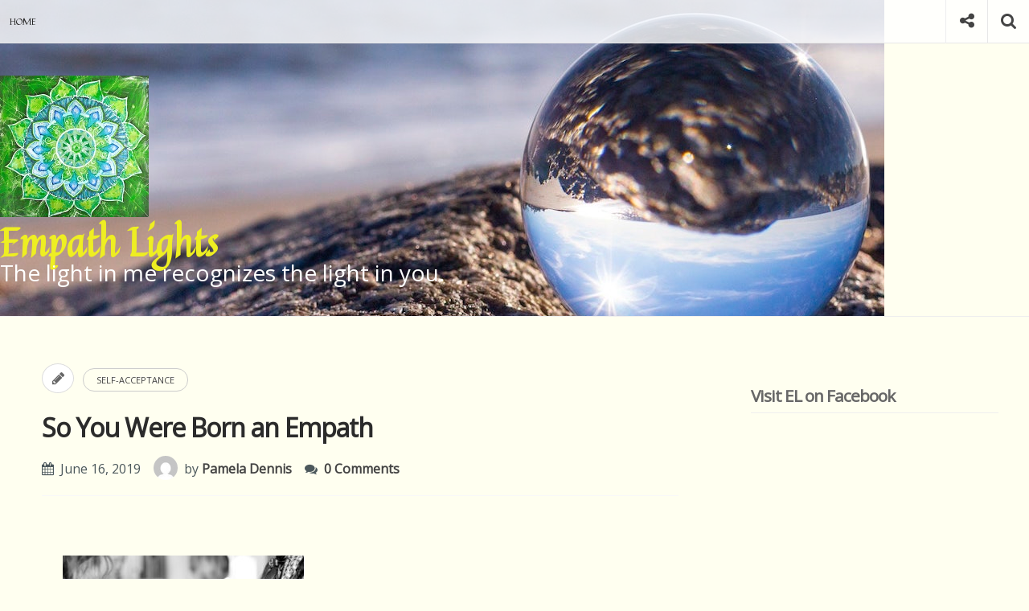

--- FILE ---
content_type: text/html; charset=UTF-8
request_url: https://www.empathlights.com/2019/06/16/so-you-were-born-an-empath/
body_size: 12600
content:
<!DOCTYPE html>
<html lang="en-US">
<head>
<meta charset="UTF-8">
<meta name="viewport" content="width=device-width, initial-scale=1">


	
<link rel="profile" href="https://gmpg.org/xfn/11">
<link rel="pingback" href="https://www.empathlights.com/xmlrpc.php">

<meta name='robots' content='index, follow, max-image-preview:large, max-snippet:-1, max-video-preview:-1' />

	<!-- This site is optimized with the Yoast SEO plugin v26.6 - https://yoast.com/wordpress/plugins/seo/ -->
	<title>So You Were Born an Empath - Empath Lights</title>
	<link rel="canonical" href="https://www.empathlights.com/2019/06/16/so-you-were-born-an-empath/" />
	<meta property="og:locale" content="en_US" />
	<meta property="og:type" content="article" />
	<meta property="og:title" content="So You Were Born an Empath - Empath Lights" />
	<meta property="og:description" content="&nbsp; So you were born an empath. Where do you go from here? Do you rise to the occasion,&hellip;" />
	<meta property="og:url" content="https://www.empathlights.com/2019/06/16/so-you-were-born-an-empath/" />
	<meta property="og:site_name" content="Empath Lights" />
	<meta property="article:published_time" content="2019-06-16T15:02:48+00:00" />
	<meta property="article:modified_time" content="2019-06-16T15:08:25+00:00" />
	<meta property="og:image" content="https://www.empathlights.com/wp-content/uploads/2019/06/photo-1505243542579-da5adfe8338f-300x200.jpeg" />
	<meta name="author" content="Pamela Dennis" />
	<meta name="twitter:card" content="summary_large_image" />
	<meta name="twitter:label1" content="Written by" />
	<meta name="twitter:data1" content="Pamela Dennis" />
	<script type="application/ld+json" class="yoast-schema-graph">{"@context":"https://schema.org","@graph":[{"@type":"WebPage","@id":"https://www.empathlights.com/2019/06/16/so-you-were-born-an-empath/","url":"https://www.empathlights.com/2019/06/16/so-you-were-born-an-empath/","name":"So You Were Born an Empath - Empath Lights","isPartOf":{"@id":"https://www.empathlights.com/#website"},"primaryImageOfPage":{"@id":"https://www.empathlights.com/2019/06/16/so-you-were-born-an-empath/#primaryimage"},"image":{"@id":"https://www.empathlights.com/2019/06/16/so-you-were-born-an-empath/#primaryimage"},"thumbnailUrl":"https://www.empathlights.com/wp-content/uploads/2019/06/photo-1505243542579-da5adfe8338f-300x200.jpeg","datePublished":"2019-06-16T15:02:48+00:00","dateModified":"2019-06-16T15:08:25+00:00","author":{"@id":"https://www.empathlights.com/#/schema/person/539c46a382fc6d9693243d631717fe4b"},"breadcrumb":{"@id":"https://www.empathlights.com/2019/06/16/so-you-were-born-an-empath/#breadcrumb"},"inLanguage":"en-US","potentialAction":[{"@type":"ReadAction","target":["https://www.empathlights.com/2019/06/16/so-you-were-born-an-empath/"]}]},{"@type":"ImageObject","inLanguage":"en-US","@id":"https://www.empathlights.com/2019/06/16/so-you-were-born-an-empath/#primaryimage","url":"https://www.empathlights.com/wp-content/uploads/2019/06/photo-1505243542579-da5adfe8338f.jpeg","contentUrl":"https://www.empathlights.com/wp-content/uploads/2019/06/photo-1505243542579-da5adfe8338f.jpeg","width":1500,"height":1000},{"@type":"BreadcrumbList","@id":"https://www.empathlights.com/2019/06/16/so-you-were-born-an-empath/#breadcrumb","itemListElement":[{"@type":"ListItem","position":1,"name":"Home","item":"https://www.empathlights.com/"},{"@type":"ListItem","position":2,"name":"So You Were Born an Empath"}]},{"@type":"WebSite","@id":"https://www.empathlights.com/#website","url":"https://www.empathlights.com/","name":"Empath Lights","description":"The light in me recognizes the light in you.","potentialAction":[{"@type":"SearchAction","target":{"@type":"EntryPoint","urlTemplate":"https://www.empathlights.com/?s={search_term_string}"},"query-input":{"@type":"PropertyValueSpecification","valueRequired":true,"valueName":"search_term_string"}}],"inLanguage":"en-US"},{"@type":"Person","@id":"https://www.empathlights.com/#/schema/person/539c46a382fc6d9693243d631717fe4b","name":"Pamela Dennis","image":{"@type":"ImageObject","inLanguage":"en-US","@id":"https://www.empathlights.com/#/schema/person/image/","url":"https://secure.gravatar.com/avatar/80edc54bf53fd2b56704e72a1d16b98c43e721b16f1231caaa3e670e57a7c99a?s=96&d=mm&r=g","contentUrl":"https://secure.gravatar.com/avatar/80edc54bf53fd2b56704e72a1d16b98c43e721b16f1231caaa3e670e57a7c99a?s=96&d=mm&r=g","caption":"Pamela Dennis"}}]}</script>
	<!-- / Yoast SEO plugin. -->


<link rel='dns-prefetch' href='//static.addtoany.com' />
<link rel='dns-prefetch' href='//fonts.googleapis.com' />
<link rel="alternate" type="application/rss+xml" title="Empath Lights &raquo; Feed" href="https://www.empathlights.com/feed/" />
<link rel="alternate" type="application/rss+xml" title="Empath Lights &raquo; Comments Feed" href="https://www.empathlights.com/comments/feed/" />
<link rel="alternate" type="application/rss+xml" title="Empath Lights &raquo; So You Were Born an Empath Comments Feed" href="https://www.empathlights.com/2019/06/16/so-you-were-born-an-empath/feed/" />
<link rel="alternate" title="oEmbed (JSON)" type="application/json+oembed" href="https://www.empathlights.com/wp-json/oembed/1.0/embed?url=https%3A%2F%2Fwww.empathlights.com%2F2019%2F06%2F16%2Fso-you-were-born-an-empath%2F" />
<link rel="alternate" title="oEmbed (XML)" type="text/xml+oembed" href="https://www.empathlights.com/wp-json/oembed/1.0/embed?url=https%3A%2F%2Fwww.empathlights.com%2F2019%2F06%2F16%2Fso-you-were-born-an-empath%2F&#038;format=xml" />
<style id='wp-img-auto-sizes-contain-inline-css' type='text/css'>
img:is([sizes=auto i],[sizes^="auto," i]){contain-intrinsic-size:3000px 1500px}
/*# sourceURL=wp-img-auto-sizes-contain-inline-css */
</style>
<style id='wp-emoji-styles-inline-css' type='text/css'>

	img.wp-smiley, img.emoji {
		display: inline !important;
		border: none !important;
		box-shadow: none !important;
		height: 1em !important;
		width: 1em !important;
		margin: 0 0.07em !important;
		vertical-align: -0.1em !important;
		background: none !important;
		padding: 0 !important;
	}
/*# sourceURL=wp-emoji-styles-inline-css */
</style>
<style id='wp-block-library-inline-css' type='text/css'>
:root{--wp-block-synced-color:#7a00df;--wp-block-synced-color--rgb:122,0,223;--wp-bound-block-color:var(--wp-block-synced-color);--wp-editor-canvas-background:#ddd;--wp-admin-theme-color:#007cba;--wp-admin-theme-color--rgb:0,124,186;--wp-admin-theme-color-darker-10:#006ba1;--wp-admin-theme-color-darker-10--rgb:0,107,160.5;--wp-admin-theme-color-darker-20:#005a87;--wp-admin-theme-color-darker-20--rgb:0,90,135;--wp-admin-border-width-focus:2px}@media (min-resolution:192dpi){:root{--wp-admin-border-width-focus:1.5px}}.wp-element-button{cursor:pointer}:root .has-very-light-gray-background-color{background-color:#eee}:root .has-very-dark-gray-background-color{background-color:#313131}:root .has-very-light-gray-color{color:#eee}:root .has-very-dark-gray-color{color:#313131}:root .has-vivid-green-cyan-to-vivid-cyan-blue-gradient-background{background:linear-gradient(135deg,#00d084,#0693e3)}:root .has-purple-crush-gradient-background{background:linear-gradient(135deg,#34e2e4,#4721fb 50%,#ab1dfe)}:root .has-hazy-dawn-gradient-background{background:linear-gradient(135deg,#faaca8,#dad0ec)}:root .has-subdued-olive-gradient-background{background:linear-gradient(135deg,#fafae1,#67a671)}:root .has-atomic-cream-gradient-background{background:linear-gradient(135deg,#fdd79a,#004a59)}:root .has-nightshade-gradient-background{background:linear-gradient(135deg,#330968,#31cdcf)}:root .has-midnight-gradient-background{background:linear-gradient(135deg,#020381,#2874fc)}:root{--wp--preset--font-size--normal:16px;--wp--preset--font-size--huge:42px}.has-regular-font-size{font-size:1em}.has-larger-font-size{font-size:2.625em}.has-normal-font-size{font-size:var(--wp--preset--font-size--normal)}.has-huge-font-size{font-size:var(--wp--preset--font-size--huge)}.has-text-align-center{text-align:center}.has-text-align-left{text-align:left}.has-text-align-right{text-align:right}.has-fit-text{white-space:nowrap!important}#end-resizable-editor-section{display:none}.aligncenter{clear:both}.items-justified-left{justify-content:flex-start}.items-justified-center{justify-content:center}.items-justified-right{justify-content:flex-end}.items-justified-space-between{justify-content:space-between}.screen-reader-text{border:0;clip-path:inset(50%);height:1px;margin:-1px;overflow:hidden;padding:0;position:absolute;width:1px;word-wrap:normal!important}.screen-reader-text:focus{background-color:#ddd;clip-path:none;color:#444;display:block;font-size:1em;height:auto;left:5px;line-height:normal;padding:15px 23px 14px;text-decoration:none;top:5px;width:auto;z-index:100000}html :where(.has-border-color){border-style:solid}html :where([style*=border-top-color]){border-top-style:solid}html :where([style*=border-right-color]){border-right-style:solid}html :where([style*=border-bottom-color]){border-bottom-style:solid}html :where([style*=border-left-color]){border-left-style:solid}html :where([style*=border-width]){border-style:solid}html :where([style*=border-top-width]){border-top-style:solid}html :where([style*=border-right-width]){border-right-style:solid}html :where([style*=border-bottom-width]){border-bottom-style:solid}html :where([style*=border-left-width]){border-left-style:solid}html :where(img[class*=wp-image-]){height:auto;max-width:100%}:where(figure){margin:0 0 1em}html :where(.is-position-sticky){--wp-admin--admin-bar--position-offset:var(--wp-admin--admin-bar--height,0px)}@media screen and (max-width:600px){html :where(.is-position-sticky){--wp-admin--admin-bar--position-offset:0px}}

/*# sourceURL=wp-block-library-inline-css */
</style><style id='global-styles-inline-css' type='text/css'>
:root{--wp--preset--aspect-ratio--square: 1;--wp--preset--aspect-ratio--4-3: 4/3;--wp--preset--aspect-ratio--3-4: 3/4;--wp--preset--aspect-ratio--3-2: 3/2;--wp--preset--aspect-ratio--2-3: 2/3;--wp--preset--aspect-ratio--16-9: 16/9;--wp--preset--aspect-ratio--9-16: 9/16;--wp--preset--color--black: #000000;--wp--preset--color--cyan-bluish-gray: #abb8c3;--wp--preset--color--white: #ffffff;--wp--preset--color--pale-pink: #f78da7;--wp--preset--color--vivid-red: #cf2e2e;--wp--preset--color--luminous-vivid-orange: #ff6900;--wp--preset--color--luminous-vivid-amber: #fcb900;--wp--preset--color--light-green-cyan: #7bdcb5;--wp--preset--color--vivid-green-cyan: #00d084;--wp--preset--color--pale-cyan-blue: #8ed1fc;--wp--preset--color--vivid-cyan-blue: #0693e3;--wp--preset--color--vivid-purple: #9b51e0;--wp--preset--gradient--vivid-cyan-blue-to-vivid-purple: linear-gradient(135deg,rgb(6,147,227) 0%,rgb(155,81,224) 100%);--wp--preset--gradient--light-green-cyan-to-vivid-green-cyan: linear-gradient(135deg,rgb(122,220,180) 0%,rgb(0,208,130) 100%);--wp--preset--gradient--luminous-vivid-amber-to-luminous-vivid-orange: linear-gradient(135deg,rgb(252,185,0) 0%,rgb(255,105,0) 100%);--wp--preset--gradient--luminous-vivid-orange-to-vivid-red: linear-gradient(135deg,rgb(255,105,0) 0%,rgb(207,46,46) 100%);--wp--preset--gradient--very-light-gray-to-cyan-bluish-gray: linear-gradient(135deg,rgb(238,238,238) 0%,rgb(169,184,195) 100%);--wp--preset--gradient--cool-to-warm-spectrum: linear-gradient(135deg,rgb(74,234,220) 0%,rgb(151,120,209) 20%,rgb(207,42,186) 40%,rgb(238,44,130) 60%,rgb(251,105,98) 80%,rgb(254,248,76) 100%);--wp--preset--gradient--blush-light-purple: linear-gradient(135deg,rgb(255,206,236) 0%,rgb(152,150,240) 100%);--wp--preset--gradient--blush-bordeaux: linear-gradient(135deg,rgb(254,205,165) 0%,rgb(254,45,45) 50%,rgb(107,0,62) 100%);--wp--preset--gradient--luminous-dusk: linear-gradient(135deg,rgb(255,203,112) 0%,rgb(199,81,192) 50%,rgb(65,88,208) 100%);--wp--preset--gradient--pale-ocean: linear-gradient(135deg,rgb(255,245,203) 0%,rgb(182,227,212) 50%,rgb(51,167,181) 100%);--wp--preset--gradient--electric-grass: linear-gradient(135deg,rgb(202,248,128) 0%,rgb(113,206,126) 100%);--wp--preset--gradient--midnight: linear-gradient(135deg,rgb(2,3,129) 0%,rgb(40,116,252) 100%);--wp--preset--font-size--small: 13px;--wp--preset--font-size--medium: 20px;--wp--preset--font-size--large: 36px;--wp--preset--font-size--x-large: 42px;--wp--preset--spacing--20: 0.44rem;--wp--preset--spacing--30: 0.67rem;--wp--preset--spacing--40: 1rem;--wp--preset--spacing--50: 1.5rem;--wp--preset--spacing--60: 2.25rem;--wp--preset--spacing--70: 3.38rem;--wp--preset--spacing--80: 5.06rem;--wp--preset--shadow--natural: 6px 6px 9px rgba(0, 0, 0, 0.2);--wp--preset--shadow--deep: 12px 12px 50px rgba(0, 0, 0, 0.4);--wp--preset--shadow--sharp: 6px 6px 0px rgba(0, 0, 0, 0.2);--wp--preset--shadow--outlined: 6px 6px 0px -3px rgb(255, 255, 255), 6px 6px rgb(0, 0, 0);--wp--preset--shadow--crisp: 6px 6px 0px rgb(0, 0, 0);}:where(.is-layout-flex){gap: 0.5em;}:where(.is-layout-grid){gap: 0.5em;}body .is-layout-flex{display: flex;}.is-layout-flex{flex-wrap: wrap;align-items: center;}.is-layout-flex > :is(*, div){margin: 0;}body .is-layout-grid{display: grid;}.is-layout-grid > :is(*, div){margin: 0;}:where(.wp-block-columns.is-layout-flex){gap: 2em;}:where(.wp-block-columns.is-layout-grid){gap: 2em;}:where(.wp-block-post-template.is-layout-flex){gap: 1.25em;}:where(.wp-block-post-template.is-layout-grid){gap: 1.25em;}.has-black-color{color: var(--wp--preset--color--black) !important;}.has-cyan-bluish-gray-color{color: var(--wp--preset--color--cyan-bluish-gray) !important;}.has-white-color{color: var(--wp--preset--color--white) !important;}.has-pale-pink-color{color: var(--wp--preset--color--pale-pink) !important;}.has-vivid-red-color{color: var(--wp--preset--color--vivid-red) !important;}.has-luminous-vivid-orange-color{color: var(--wp--preset--color--luminous-vivid-orange) !important;}.has-luminous-vivid-amber-color{color: var(--wp--preset--color--luminous-vivid-amber) !important;}.has-light-green-cyan-color{color: var(--wp--preset--color--light-green-cyan) !important;}.has-vivid-green-cyan-color{color: var(--wp--preset--color--vivid-green-cyan) !important;}.has-pale-cyan-blue-color{color: var(--wp--preset--color--pale-cyan-blue) !important;}.has-vivid-cyan-blue-color{color: var(--wp--preset--color--vivid-cyan-blue) !important;}.has-vivid-purple-color{color: var(--wp--preset--color--vivid-purple) !important;}.has-black-background-color{background-color: var(--wp--preset--color--black) !important;}.has-cyan-bluish-gray-background-color{background-color: var(--wp--preset--color--cyan-bluish-gray) !important;}.has-white-background-color{background-color: var(--wp--preset--color--white) !important;}.has-pale-pink-background-color{background-color: var(--wp--preset--color--pale-pink) !important;}.has-vivid-red-background-color{background-color: var(--wp--preset--color--vivid-red) !important;}.has-luminous-vivid-orange-background-color{background-color: var(--wp--preset--color--luminous-vivid-orange) !important;}.has-luminous-vivid-amber-background-color{background-color: var(--wp--preset--color--luminous-vivid-amber) !important;}.has-light-green-cyan-background-color{background-color: var(--wp--preset--color--light-green-cyan) !important;}.has-vivid-green-cyan-background-color{background-color: var(--wp--preset--color--vivid-green-cyan) !important;}.has-pale-cyan-blue-background-color{background-color: var(--wp--preset--color--pale-cyan-blue) !important;}.has-vivid-cyan-blue-background-color{background-color: var(--wp--preset--color--vivid-cyan-blue) !important;}.has-vivid-purple-background-color{background-color: var(--wp--preset--color--vivid-purple) !important;}.has-black-border-color{border-color: var(--wp--preset--color--black) !important;}.has-cyan-bluish-gray-border-color{border-color: var(--wp--preset--color--cyan-bluish-gray) !important;}.has-white-border-color{border-color: var(--wp--preset--color--white) !important;}.has-pale-pink-border-color{border-color: var(--wp--preset--color--pale-pink) !important;}.has-vivid-red-border-color{border-color: var(--wp--preset--color--vivid-red) !important;}.has-luminous-vivid-orange-border-color{border-color: var(--wp--preset--color--luminous-vivid-orange) !important;}.has-luminous-vivid-amber-border-color{border-color: var(--wp--preset--color--luminous-vivid-amber) !important;}.has-light-green-cyan-border-color{border-color: var(--wp--preset--color--light-green-cyan) !important;}.has-vivid-green-cyan-border-color{border-color: var(--wp--preset--color--vivid-green-cyan) !important;}.has-pale-cyan-blue-border-color{border-color: var(--wp--preset--color--pale-cyan-blue) !important;}.has-vivid-cyan-blue-border-color{border-color: var(--wp--preset--color--vivid-cyan-blue) !important;}.has-vivid-purple-border-color{border-color: var(--wp--preset--color--vivid-purple) !important;}.has-vivid-cyan-blue-to-vivid-purple-gradient-background{background: var(--wp--preset--gradient--vivid-cyan-blue-to-vivid-purple) !important;}.has-light-green-cyan-to-vivid-green-cyan-gradient-background{background: var(--wp--preset--gradient--light-green-cyan-to-vivid-green-cyan) !important;}.has-luminous-vivid-amber-to-luminous-vivid-orange-gradient-background{background: var(--wp--preset--gradient--luminous-vivid-amber-to-luminous-vivid-orange) !important;}.has-luminous-vivid-orange-to-vivid-red-gradient-background{background: var(--wp--preset--gradient--luminous-vivid-orange-to-vivid-red) !important;}.has-very-light-gray-to-cyan-bluish-gray-gradient-background{background: var(--wp--preset--gradient--very-light-gray-to-cyan-bluish-gray) !important;}.has-cool-to-warm-spectrum-gradient-background{background: var(--wp--preset--gradient--cool-to-warm-spectrum) !important;}.has-blush-light-purple-gradient-background{background: var(--wp--preset--gradient--blush-light-purple) !important;}.has-blush-bordeaux-gradient-background{background: var(--wp--preset--gradient--blush-bordeaux) !important;}.has-luminous-dusk-gradient-background{background: var(--wp--preset--gradient--luminous-dusk) !important;}.has-pale-ocean-gradient-background{background: var(--wp--preset--gradient--pale-ocean) !important;}.has-electric-grass-gradient-background{background: var(--wp--preset--gradient--electric-grass) !important;}.has-midnight-gradient-background{background: var(--wp--preset--gradient--midnight) !important;}.has-small-font-size{font-size: var(--wp--preset--font-size--small) !important;}.has-medium-font-size{font-size: var(--wp--preset--font-size--medium) !important;}.has-large-font-size{font-size: var(--wp--preset--font-size--large) !important;}.has-x-large-font-size{font-size: var(--wp--preset--font-size--x-large) !important;}
/*# sourceURL=global-styles-inline-css */
</style>

<style id='classic-theme-styles-inline-css' type='text/css'>
/*! This file is auto-generated */
.wp-block-button__link{color:#fff;background-color:#32373c;border-radius:9999px;box-shadow:none;text-decoration:none;padding:calc(.667em + 2px) calc(1.333em + 2px);font-size:1.125em}.wp-block-file__button{background:#32373c;color:#fff;text-decoration:none}
/*# sourceURL=/wp-includes/css/classic-themes.min.css */
</style>
<link rel='stylesheet' id='google-fonts-css' href='//fonts.googleapis.com/css?family=Noticia+Text%7CMontserrat%3A400%2C700%7COxygen%7CRaleway&#038;ver=6.9' type='text/css' media='all' />
<link rel='stylesheet' id='indie-style-css' href='https://www.empathlights.com/wp-content/themes/indie/style.css?ver=6.9' type='text/css' media='all' />
<link rel='stylesheet' id='font-awesome-css' href='https://www.empathlights.com/wp-content/themes/indie/css/font-awesome.css?ver=6.9' type='text/css' media='all' />
<link rel='stylesheet' id='flexslider-css' href='https://www.empathlights.com/wp-content/themes/indie/css/flexslider.css?ver=6.9' type='text/css' media='all' />
<link rel='stylesheet' id='indie-google-fonts-css' href='//fonts.googleapis.com/css?family=Quintessential%3A400%7COpen+Sans%3A100%7COpen+Sans%7COpen+Sans%7CQuintessential&#038;ver=6.9' type='text/css' media='all' />
<link rel='stylesheet' id='addtoany-css' href='https://www.empathlights.com/wp-content/plugins/add-to-any/addtoany.min.css?ver=1.16' type='text/css' media='all' />
<script type="text/javascript" id="addtoany-core-js-before">
/* <![CDATA[ */
window.a2a_config=window.a2a_config||{};a2a_config.callbacks=[];a2a_config.overlays=[];a2a_config.templates={};

//# sourceURL=addtoany-core-js-before
/* ]]> */
</script>
<script type="text/javascript" defer src="https://static.addtoany.com/menu/page.js" id="addtoany-core-js"></script>
<script type="text/javascript" src="https://www.empathlights.com/wp-includes/js/jquery/jquery.min.js?ver=3.7.1" id="jquery-core-js"></script>
<script type="text/javascript" src="https://www.empathlights.com/wp-includes/js/jquery/jquery-migrate.min.js?ver=3.4.1" id="jquery-migrate-js"></script>
<script type="text/javascript" defer src="https://www.empathlights.com/wp-content/plugins/add-to-any/addtoany.min.js?ver=1.1" id="addtoany-jquery-js"></script>
<link rel="https://api.w.org/" href="https://www.empathlights.com/wp-json/" /><link rel="alternate" title="JSON" type="application/json" href="https://www.empathlights.com/wp-json/wp/v2/posts/2393" /><link rel="EditURI" type="application/rsd+xml" title="RSD" href="https://www.empathlights.com/xmlrpc.php?rsd" />
<meta name="generator" content="WordPress 6.9" />
<link rel='shortlink' href='https://www.empathlights.com/?p=2393' />

	<style>

		.site-header{
			background-repeat:no-repeat;
		}

		.site-title {
			padding-left:px;
			padding-right:px;
			padding-top:40px;
			padding-bottom:40px;
		}

		
		/* Top Bar Colors */
		.main-navigation{background-color:; }
		.nav-menu a{color: ;border-color:;}
		.nav-menu li:hover > a, .nav-menu .current-menu-item > a, .nav-menu .current-menu-ancestor > a, .nav-menu .current_page_item > a, .nav-menu .current_page_ancestor > a{color: ;}
		#search-toggle{background-color:; color:;}
		#menu-toggle.icon-cross, #search-toggle.icon-cross, #menu-toggle:hover, #search-toggle:hover{color:;}
		.social-media a i{color:;}
		.social-media a:hover i{color:;}
		.search-box{background-color:;}
		.search-form .search-field{background-color:;color:;}
		.search-form .search-submit,.search-form .search-submit:focus{background-color:;color:;}
		.search-form .search-submit:hover{background-color:;}
		.search-form .search-field:focus {outline-color:;color:;}
		.search-field::-webkit-search-cancel-button{background-color:;}
		.search-field::-webkit-search-cancel-button:after{color:;}

		/* Header Colors */
		.site-header{background-color:#fffff0 ;}
		.site-title a .title{color:#eeee22;}
		.site-title a:hover .title, .site-title a:focus .title, .site-title a:hover .tagline, .site-title a:focus .tagline {color:#ffffff;}
		.site-title a .tagline{color:#ffffff;}


		/* Main Body Colors */
		body
		{
			background-color:#fffff0;
			color:;
		}
		article .post-wrap,
		.sticky-post,
		.single .comments-area .post-wrap,
		#secondary .sidebar-wrap,
		.footer-widgets,
		.nav-links a,
		.author .post-author,
		.comments-area .post-wrap {
			background-color:#fffff0;
		}

		article a,
		article a:visited,
		.sticky-post,
		.footer-widgets li a:before,
		.sidebar li a:before,
		.sidebar a
		{
			color:;
		}
		.format-standard .post-image .overlay span,
		.related-wrap .overlay span
		{
			background-color:;
			color:#2b2b2b;
		}
		article a:hover,
		article a:focus,
		.post-title a:hover,
		.post-title a:focus,
		.sidebar a:hover,
		.sidebar a:focus
		{
			color:;
		}
		article .post-title,
		article .post-title a,
		.sidebar .widget-title,
		.nav-links a
		{
			color:;
		}

		/* Footer Colors */
		.footer-widgets{
			background-color:#fffff0 ;
		}
		.footer-widgets,
		.footer-widgets h4
		{
			color:;
		}
		.footer-widgets li a,
		.footer-widgets li a:visited
		{
			color:;
		}
		.footer-widgets li a:hover {
			color:;
		}
		footer.site-footer{
			background-color: ;
		}
		footer.site-footer{
			color:;
		}
		footer.site-footer a{
			color:;
		}

		/* Font Settings */
					body {font-family: Open Sans;}
							h1,h2,h3,h4,h5,h6, .footer-widgets h4 {font-family: Open Sans;}
							.nav-menu li a {font-family: Quintessential;}
							.site-title a .title {font-family: Quintessential; font-size: 48px;line-height:48px;}
							.site-title a .tagline {font-family: Open Sans;font-size: 28px;line-height:28px;}
		        
		
		
	</style>
		<style type="text/css">
			.site-title a,
		.site-description {
			color: #000000;
		}
		</style>
	<link rel="icon" href="https://www.empathlights.com/wp-content/uploads/2016/09/cropped-icon-32x32.jpg" sizes="32x32" />
<link rel="icon" href="https://www.empathlights.com/wp-content/uploads/2016/09/cropped-icon-192x192.jpg" sizes="192x192" />
<link rel="apple-touch-icon" href="https://www.empathlights.com/wp-content/uploads/2016/09/cropped-icon-180x180.jpg" />
<meta name="msapplication-TileImage" content="https://www.empathlights.com/wp-content/uploads/2016/09/cropped-icon-270x270.jpg" />
</head>

	<body data-rsssl=1 id="top" class="wp-singular post-template-default single single-post postid-2393 single-format-standard wp-theme-indie">

	<div class="site-wrapper ">
		<div id="page" class="hfeed site">
			<a class="skip-link screen-reader-text" href="#content">Skip to content</a>
			
			
			<header id="masthead" class="site-header bg-image left" role="banner"  style="background-image: url(https://www.empathlights.com/wp-content/uploads/2020/07/banner2020.jpeg);">
                                   <div class="top-bar">
                        <nav id="site-navigation" class="main-navigation" role="navigation">
                            <a class="menu-toggle toggle-link"><i class="fa fa-bars" aria-hidden="true"></i><span class="screen-reader-text">Menu</span></a>
                            <div class="nav-menu">
                            <div class="menu"><ul>
<li ><a href="https://www.empathlights.com/">Home</a></li></ul></div>
                            </div>
                        </nav><!-- #site-navigation -->
                                                    <div class="search-container">
                                <a title="site search" class="search-toggle toggle-link"><i class="fa fa-search" aria-hidden="true"></i><span class="screen-reader-text">Search</span></a>
                                <div class="search-box">
                                    <div class="inner">
                                        <form role="search" method="get" class="search-form" action="https://www.empathlights.com/">
                                            <label>
                                                <span class="screen-reader-text">Search for then press enter</span>
                                                <input type="search" class="search-field" placeholder="type and hit enter" value="" name="s" title="Search for:">
                                                <span class="search-help">Type your search keyword, and press enter to search</span>
                                            </label>
                                        </form>
                                    </div><!-- .inner -->
                                </div><!-- .search-box -->
                            </div><!-- .search-container -->
                        
                        <div class="social-container">
                            <a title="social network accounts" class="social-toggle toggle-link"><i class="fa fa-share-alt" aria-hidden="true"></i><span class="screen-reader-text">Social</span></a>
                            <div class="social-panel">
                                <div class="inner">
                                    <ul class="social-media">

        
        
			<li><a class="hastip facebook-icon" title="Facebook" href="https://www.facebook.com/empathlights/" target="_blank"><i class="fa fa-facebook-square fa-2x"></i></a></li>
		
	
</ul><!-- #social-icons-->                                </div>
                            </div>
                        </div>
                    </div><!-- .topbar -->
                                <div class="title-wrap">
                                            <h2 class="site-title">
                            <a href="https://www.empathlights.com">
                                                                    <img src="https://www.empathlights.com/wp-content/uploads/2016/09/icon.jpg" alt="Empath Lights" />
                                                                                                    <span class="title">Empath Lights</span>
                                                                                                    <span class="tagline">The light in me recognizes the light in you.</span>
                                                            </a>
                        </h2>
                                    </div>
		      </header><!-- #masthead -->
	
		<div id="content" class="site-content has-sidebar ">
	<div id="primary" class="content-area indie-sidebar ">
		<main id="main" class="site-main" role="main">
			<div class="inner">
									<article id="post-2393" class="masonry-entry post-2393 post type-post status-publish format-standard hentry category-self-acceptance">
	
    <div class="post-wrap">
	
		                    

        <div class="entry-meta">
            <span class="post-format"></span>

                            <span class="cat-links">
                    <span><a href="https://www.empathlights.com/category/self-acceptance/" title="View all posts in Self-acceptance" >Self-acceptance</a></span>											
                </span>
                    </div>

            <div class="inner-post">
                <header class="entry-header">

                        <!-- // Post Title & Category -->
                                                    <h1 class="post-title">
                                So You Were Born an Empath                            </h1>
                        
                        <div class="meta-data">
                        <!-- // Published Date -->
                                                            <span class="date">June 16, 2019</span>
                            
                            <!-- // author & Comment Count -->
                            <span class="author"><img alt='' src='https://secure.gravatar.com/avatar/80edc54bf53fd2b56704e72a1d16b98c43e721b16f1231caaa3e670e57a7c99a?s=46&#038;d=mm&#038;r=g' srcset='https://secure.gravatar.com/avatar/80edc54bf53fd2b56704e72a1d16b98c43e721b16f1231caaa3e670e57a7c99a?s=92&#038;d=mm&#038;r=g 2x' class='avatar avatar-46 photo' height='46' width='46' decoding='async'/>by <a href="https://www.empathlights.com/author/empathlights_z0k81w/" title="Posts by Pamela Dennis" rel="author">Pamela Dennis</a></span>

                                                            <span class="comments-link"><a href="https://www.empathlights.com/2019/06/16/so-you-were-born-an-empath/#respond">0 Comments</a></span>
                            
                        </div>


                        <!-- Featured Media Section-->
                        
                            
                                        </header><!-- .entry-header -->



                <div class="entry-content single-post">			
                    <p>&nbsp;</p>
<p><img fetchpriority="high" decoding="async" class="alignnone size-medium wp-image-2397" src="https://www.empathlights.com/wp-content/uploads/2019/06/photo-1505243542579-da5adfe8338f-300x200.jpeg" alt="" width="300" height="200" srcset="https://www.empathlights.com/wp-content/uploads/2019/06/photo-1505243542579-da5adfe8338f-300x200.jpeg 300w, https://www.empathlights.com/wp-content/uploads/2019/06/photo-1505243542579-da5adfe8338f-768x512.jpeg 768w, https://www.empathlights.com/wp-content/uploads/2019/06/photo-1505243542579-da5adfe8338f-1024x683.jpeg 1024w, https://www.empathlights.com/wp-content/uploads/2019/06/photo-1505243542579-da5adfe8338f-940x627.jpeg 940w, https://www.empathlights.com/wp-content/uploads/2019/06/photo-1505243542579-da5adfe8338f-440x294.jpeg 440w, https://www.empathlights.com/wp-content/uploads/2019/06/photo-1505243542579-da5adfe8338f.jpeg 1500w" sizes="(max-width: 300px) 100vw, 300px" /></p>
<p style="text-align: left;"><em>So you were born an empath.</em></p>
<p style="text-align: left;"><em>Where do you go from here?</em></p>
<p style="text-align: left;"><em>Do you rise to the occasion, yield to the path that you were given,</em></p>
<p style="text-align: left;"><em>let it shape you, and allow Life to use you as a vessel,</em></p>
<p style="text-align: left;"><em>Or do you hide, shrink, and leave?</em></p>
<p style="text-align: left;"><em>Do you choose </em><i>the path of psychic retreat or that of emotional warriorship?</i></p>
<p style="text-align: left;"><em>Ultimately, you root to rise</em></p>
<p style="text-align: left;"><i>not because it is moral, or even particularly honourable,</i></p>
<p style="text-align: left;"><em>But because it is the only way to go.</em></p>
<p style="text-align: left;">~ Imi</p>
<p style="text-align: left;">(from Eggshell Therapy and Coaching)</p>
<p>&nbsp;</p>
<p style="text-align: left;">
<div class="addtoany_share_save_container addtoany_content addtoany_content_bottom"><div class="a2a_kit a2a_kit_size_16 addtoany_list" data-a2a-url="https://www.empathlights.com/2019/06/16/so-you-were-born-an-empath/" data-a2a-title="So You Were Born an Empath"><a class="a2a_button_facebook" href="https://www.addtoany.com/add_to/facebook?linkurl=https%3A%2F%2Fwww.empathlights.com%2F2019%2F06%2F16%2Fso-you-were-born-an-empath%2F&amp;linkname=So%20You%20Were%20Born%20an%20Empath" title="Facebook" rel="nofollow noopener" target="_blank"></a><a class="a2a_button_twitter" href="https://www.addtoany.com/add_to/twitter?linkurl=https%3A%2F%2Fwww.empathlights.com%2F2019%2F06%2F16%2Fso-you-were-born-an-empath%2F&amp;linkname=So%20You%20Were%20Born%20an%20Empath" title="Twitter" rel="nofollow noopener" target="_blank"></a><a class="a2a_button_email" href="https://www.addtoany.com/add_to/email?linkurl=https%3A%2F%2Fwww.empathlights.com%2F2019%2F06%2F16%2Fso-you-were-born-an-empath%2F&amp;linkname=So%20You%20Were%20Born%20an%20Empath" title="Email" rel="nofollow noopener" target="_blank"></a><a class="a2a_dd addtoany_share_save addtoany_share" href="https://www.addtoany.com/share"></a></div></div>                    
                                        
                    <div class="edit-share">
                                                                            <a target="_blank" title="share on Facebook" href="https://www.facebook.com/sharer/sharer.php?u=https://www.empathlights.com/2019/06/16/so-you-were-born-an-empath/"><i class="share-icon fa fa-facebook"></i></a>
                            <a target="_blank" title="share on Twitter" href="https://twitter.com/home?status=Check%20out%20this%20article:%20So You Were Born an Empath%20-%20https://www.empathlights.com/2019/06/16/so-you-were-born-an-empath/"><i class="share-icon fa fa-twitter"></i></a>
                                            </div><!-- .edit-share -->

                    
                                            <div class="post-tags">
                             
                        </div>
                    					
                   
                   
                </div><!-- .entry-content -->
                	<nav class="navigation post-navigation" role="navigation">
		<h1 class="screen-reader-text">Post navigation</h1>
		<div class="nav-links">
			<div class="nav-previous"><a href="https://www.empathlights.com/2019/06/09/creating-a-peaceful-home-in-a-turbulent-world/" rel="prev"><span class="meta-nav">&larr;</span>&nbsp;Creating a Peaceful Home in a Turbulent World</a></div><div class="nav-next"><a href="https://www.empathlights.com/2019/06/30/no-is-a-complete-sentence/" rel="next">&#8220;No&#8221; is a Complete Sentence.&nbsp;<span class="meta-nav">&rarr;</span></a></div>		</div><!-- .nav-links -->
	</nav><!-- .navigation -->
	                                    <hr class="end-post-content">
                
                                    <div class="post-author">
	    	<h4>Author</h4>
    	<div class="author-img">
		<img alt='' src='https://secure.gravatar.com/avatar/80edc54bf53fd2b56704e72a1d16b98c43e721b16f1231caaa3e670e57a7c99a?s=100&#038;d=mm&#038;r=g' srcset='https://secure.gravatar.com/avatar/80edc54bf53fd2b56704e72a1d16b98c43e721b16f1231caaa3e670e57a7c99a?s=200&#038;d=mm&#038;r=g 2x' class='avatar avatar-100 photo' height='100' width='100' decoding='async'/>	</div>
	<div class="author-content">
		<h5><a href="https://www.empathlights.com/author/empathlights_z0k81w/" title="Posts by Pamela Dennis" rel="author">Pamela Dennis</a></h5>
        		<div class="author-description">
			<p></p>
			<div class="author-sn">
																											</div>
		</div>
	</div>
	
</div>                
                <footer class="entry-footer">
            		
                                            	
		<div class="post-related">
			<div class="post-box">
				<h4 class="post-box-title">You Might Also Like</h4>
			</div>
			
			<div class="item-related">
				<div class="related-wrap">
                	<div class="rel-image-wrap">
                     	<a href="https://www.empathlights.com/2019/04/07/flow-not-geyser/" class="overlay"></a>
						                            <div class="empty-img"></div>
                                                
                     </div>
					<h3><a href="https://www.empathlights.com/2019/04/07/flow-not-geyser/">Flow, Not Geyser</a></h3>
					<span class="date">April 7, 2019</span>
				</div>
			</div>
			
			<div class="item-related">
				<div class="related-wrap">
                	<div class="rel-image-wrap">
                     	<a href="https://www.empathlights.com/2018/07/08/be-comfortable-in-your-own-skin/" class="overlay"></a>
						                            <div class="empty-img"></div>
                                                
                     </div>
					<h3><a href="https://www.empathlights.com/2018/07/08/be-comfortable-in-your-own-skin/">Be Comfortable in Your Own Skin</a></h3>
					<span class="date">July 8, 2018</span>
				</div>
			</div>
		</div>                                        
                </footer><!-- .entry-footer -->

            </div><!-- .inner-post -->
        </div><!-- .post-wrap -->
	</article><!-- #post-## -->
			


	
					
<div id="comments" class="comments-area">
	<div class="post-wrap">
		    
            
        	<div id="respond" class="comment-respond">
		<h3 id="reply-title" class="comment-reply-title">Leave a Reply <small><a rel="nofollow" id="cancel-comment-reply-link" href="/2019/06/16/so-you-were-born-an-empath/#respond" style="display:none;">Cancel reply</a></small></h3><form action="https://www.empathlights.com/wp-comments-post.php" method="post" id="commentform" class="comment-form"><p class="comment-notes"><span id="email-notes">Your email address will not be published.</span> <span class="required-field-message">Required fields are marked <span class="required">*</span></span></p><p class="comment-form-comment"><label for="comment">Comment <span class="required">*</span></label> <textarea id="comment" name="comment" cols="45" rows="8" maxlength="65525" required></textarea></p><p class="comment-form-author"><label for="author">Name <span class="required">*</span></label> <input id="author" name="author" type="text" value="" size="30" maxlength="245" autocomplete="name" required /></p>
<p class="comment-form-email"><label for="email">Email <span class="required">*</span></label> <input id="email" name="email" type="email" value="" size="30" maxlength="100" aria-describedby="email-notes" autocomplete="email" required /></p>
<p class="comment-form-url"><label for="url">Website</label> <input id="url" name="url" type="url" value="" size="30" maxlength="200" autocomplete="url" /></p>
<p class="form-submit"><input name="submit" type="submit" id="submit" class="submit" value="Post Comment" /> <input type='hidden' name='comment_post_ID' value='2393' id='comment_post_ID' />
<input type='hidden' name='comment_parent' id='comment_parent' value='0' />
</p><p style="display: none;"><input type="hidden" id="akismet_comment_nonce" name="akismet_comment_nonce" value="4633822fe1" /></p><p style="display: none !important;" class="akismet-fields-container" data-prefix="ak_"><label>&#916;<textarea name="ak_hp_textarea" cols="45" rows="8" maxlength="100"></textarea></label><input type="hidden" id="ak_js_1" name="ak_js" value="106"/><script>document.getElementById( "ak_js_1" ).setAttribute( "value", ( new Date() ).getTime() );</script></p></form>	</div><!-- #respond -->
		</div>
</div><!-- .comments-area -->
							</div>	
		</main><!-- #main -->
	</div><!-- #primary -->

	
<aside id="secondary" class="widget-area sidebar " role="complementary">
	<div class="sidebar-wrap">
		<aside id="text-2" class="widget widget_text"><h1 class="widget-title">Visit EL on Facebook</h1>			<div class="textwidget"><iframe src="https://www.facebook.com/plugins/page.php?href=https%3A%2F%2Fwww.facebook.com%2Fempathlights&tabs&width=340&height=69&small_header=true&adapt_container_width=true&hide_cover=true&show_facepile=false&appId" style="border:none;overflow:hidden" scrolling="no" frameborder="0" allowTransparency="true"></iframe></div>
		</aside><aside id="search-2" class="widget widget_search"><form role="search" method="get" class="search-form" action="https://www.empathlights.com/">
				<label>
					<span class="screen-reader-text">Search for:</span>
					<input type="search" class="search-field" placeholder="Search &hellip;" value="" name="s" />
				</label>
				<input type="submit" class="search-submit" value="Search" />
			</form></aside>
		<aside id="recent-posts-2" class="widget widget_recent_entries">
		<h1 class="widget-title">Recent Posts</h1>
		<ul>
											<li>
					<a href="https://www.empathlights.com/2021/07/11/what-you-think-you-become/">What You Think, You Become</a>
									</li>
											<li>
					<a href="https://www.empathlights.com/2021/03/21/the-road/">The Road</a>
									</li>
											<li>
					<a href="https://www.empathlights.com/2021/03/14/tell-your-story/">Tell Your Story</a>
									</li>
											<li>
					<a href="https://www.empathlights.com/2021/03/07/empath-school-teacher-during-covid/">Empath School Teacher During Covid</a>
									</li>
											<li>
					<a href="https://www.empathlights.com/2020/08/30/songs-will-save-you/">Songs Will Save You</a>
									</li>
					</ul>

		</aside><aside id="categories-2" class="widget widget_categories"><h1 class="widget-title">Categories</h1>
			<ul>
					<li class="cat-item cat-item-8"><a href="https://www.empathlights.com/category/advocacy/">Advocacy</a>
</li>
	<li class="cat-item cat-item-11"><a href="https://www.empathlights.com/category/growth/">Affirmation</a>
</li>
	<li class="cat-item cat-item-6"><a href="https://www.empathlights.com/category/compassion/">Compassion</a>
</li>
	<li class="cat-item cat-item-17"><a href="https://www.empathlights.com/category/connection/">Connection</a>
</li>
	<li class="cat-item cat-item-28"><a href="https://www.empathlights.com/category/direction/">Direction</a>
</li>
	<li class="cat-item cat-item-24"><a href="https://www.empathlights.com/category/dreams/">Dreams</a>
</li>
	<li class="cat-item cat-item-14"><a href="https://www.empathlights.com/category/emotion/">Emotion</a>
</li>
	<li class="cat-item cat-item-16"><a href="https://www.empathlights.com/category/empath-parent/">Empath parent</a>
</li>
	<li class="cat-item cat-item-29"><a href="https://www.empathlights.com/category/empath-teacher/">Empath teacher</a>
</li>
	<li class="cat-item cat-item-13"><a href="https://www.empathlights.com/category/encouragement/">Encouragement</a>
</li>
	<li class="cat-item cat-item-27"><a href="https://www.empathlights.com/category/gratitude/">Gratitude</a>
</li>
	<li class="cat-item cat-item-21"><a href="https://www.empathlights.com/category/healing/">Healing</a>
</li>
	<li class="cat-item cat-item-18"><a href="https://www.empathlights.com/category/hope/">Hope</a>
</li>
	<li class="cat-item cat-item-9"><a href="https://www.empathlights.com/category/inspiration/">Inspiration</a>
</li>
	<li class="cat-item cat-item-10"><a href="https://www.empathlights.com/category/joy/">Joy</a>
</li>
	<li class="cat-item cat-item-12"><a href="https://www.empathlights.com/category/love/">Love</a>
</li>
	<li class="cat-item cat-item-4"><a href="https://www.empathlights.com/category/music-2/">Music</a>
</li>
	<li class="cat-item cat-item-15"><a href="https://www.empathlights.com/category/new-year/">New Year</a>
</li>
	<li class="cat-item cat-item-23"><a href="https://www.empathlights.com/category/optimism/">Optimism</a>
</li>
	<li class="cat-item cat-item-30"><a href="https://www.empathlights.com/category/perspective/">Perspective</a>
</li>
	<li class="cat-item cat-item-25"><a href="https://www.empathlights.com/category/prayer/">Prayer</a>
</li>
	<li class="cat-item cat-item-20"><a href="https://www.empathlights.com/category/resilience/">Resilience</a>
</li>
	<li class="cat-item cat-item-19"><a href="https://www.empathlights.com/category/self-acceptance/">Self-acceptance</a>
</li>
	<li class="cat-item cat-item-7"><a href="https://www.empathlights.com/category/self-care/">Self-Care</a>
</li>
	<li class="cat-item cat-item-1"><a href="https://www.empathlights.com/category/self-discovery/">Self-Discovery</a>
</li>
	<li class="cat-item cat-item-22"><a href="https://www.empathlights.com/category/sports/">Sports</a>
</li>
	<li class="cat-item cat-item-26"><a href="https://www.empathlights.com/category/wonder/">Wonder</a>
</li>
			</ul>

			</aside><aside id="archives-2" class="widget widget_archive"><h1 class="widget-title">Archives</h1>
			<ul>
					<li><a href='https://www.empathlights.com/2021/07/'>July 2021</a></li>
	<li><a href='https://www.empathlights.com/2021/03/'>March 2021</a></li>
	<li><a href='https://www.empathlights.com/2020/08/'>August 2020</a></li>
	<li><a href='https://www.empathlights.com/2020/07/'>July 2020</a></li>
	<li><a href='https://www.empathlights.com/2020/06/'>June 2020</a></li>
	<li><a href='https://www.empathlights.com/2020/05/'>May 2020</a></li>
	<li><a href='https://www.empathlights.com/2020/04/'>April 2020</a></li>
	<li><a href='https://www.empathlights.com/2020/03/'>March 2020</a></li>
	<li><a href='https://www.empathlights.com/2020/02/'>February 2020</a></li>
	<li><a href='https://www.empathlights.com/2020/01/'>January 2020</a></li>
	<li><a href='https://www.empathlights.com/2019/12/'>December 2019</a></li>
	<li><a href='https://www.empathlights.com/2019/11/'>November 2019</a></li>
	<li><a href='https://www.empathlights.com/2019/10/'>October 2019</a></li>
	<li><a href='https://www.empathlights.com/2019/09/'>September 2019</a></li>
	<li><a href='https://www.empathlights.com/2019/08/'>August 2019</a></li>
	<li><a href='https://www.empathlights.com/2019/07/'>July 2019</a></li>
	<li><a href='https://www.empathlights.com/2019/06/'>June 2019</a></li>
	<li><a href='https://www.empathlights.com/2019/05/'>May 2019</a></li>
	<li><a href='https://www.empathlights.com/2019/04/'>April 2019</a></li>
	<li><a href='https://www.empathlights.com/2019/03/'>March 2019</a></li>
	<li><a href='https://www.empathlights.com/2019/02/'>February 2019</a></li>
	<li><a href='https://www.empathlights.com/2019/01/'>January 2019</a></li>
	<li><a href='https://www.empathlights.com/2018/12/'>December 2018</a></li>
	<li><a href='https://www.empathlights.com/2018/11/'>November 2018</a></li>
	<li><a href='https://www.empathlights.com/2018/10/'>October 2018</a></li>
	<li><a href='https://www.empathlights.com/2018/09/'>September 2018</a></li>
	<li><a href='https://www.empathlights.com/2018/08/'>August 2018</a></li>
	<li><a href='https://www.empathlights.com/2018/07/'>July 2018</a></li>
	<li><a href='https://www.empathlights.com/2018/06/'>June 2018</a></li>
	<li><a href='https://www.empathlights.com/2018/05/'>May 2018</a></li>
	<li><a href='https://www.empathlights.com/2018/04/'>April 2018</a></li>
	<li><a href='https://www.empathlights.com/2018/03/'>March 2018</a></li>
	<li><a href='https://www.empathlights.com/2018/02/'>February 2018</a></li>
	<li><a href='https://www.empathlights.com/2018/01/'>January 2018</a></li>
	<li><a href='https://www.empathlights.com/2017/12/'>December 2017</a></li>
	<li><a href='https://www.empathlights.com/2017/11/'>November 2017</a></li>
	<li><a href='https://www.empathlights.com/2017/10/'>October 2017</a></li>
	<li><a href='https://www.empathlights.com/2017/09/'>September 2017</a></li>
	<li><a href='https://www.empathlights.com/2017/08/'>August 2017</a></li>
	<li><a href='https://www.empathlights.com/2017/07/'>July 2017</a></li>
	<li><a href='https://www.empathlights.com/2017/06/'>June 2017</a></li>
	<li><a href='https://www.empathlights.com/2017/05/'>May 2017</a></li>
	<li><a href='https://www.empathlights.com/2017/04/'>April 2017</a></li>
	<li><a href='https://www.empathlights.com/2017/03/'>March 2017</a></li>
	<li><a href='https://www.empathlights.com/2017/02/'>February 2017</a></li>
	<li><a href='https://www.empathlights.com/2017/01/'>January 2017</a></li>
	<li><a href='https://www.empathlights.com/2016/12/'>December 2016</a></li>
	<li><a href='https://www.empathlights.com/2016/11/'>November 2016</a></li>
	<li><a href='https://www.empathlights.com/2016/10/'>October 2016</a></li>
	<li><a href='https://www.empathlights.com/2016/09/'>September 2016</a></li>
			</ul>

			</aside>    </div>
</aside><!-- #secondary -->

			</div><!-- #content -->


                
                
					                <footer class="site-footer" role="contentinfo">
	                    <div class="inner">
	
	                        	                            <p>© 2016 - 2026 Pamela Dennis and Empath Lights. All Rights Reserved.                                </p>
	                        	
	                    </div>
	                </footer>
	            	            
            </div><!-- #page -->

            <a href="#top" class="scroll-to-top"> <i class="fa fa-long-arrow-up"></i></a>

            <script type="speculationrules">
{"prefetch":[{"source":"document","where":{"and":[{"href_matches":"/*"},{"not":{"href_matches":["/wp-*.php","/wp-admin/*","/wp-content/uploads/*","/wp-content/*","/wp-content/plugins/*","/wp-content/themes/indie/*","/*\\?(.+)"]}},{"not":{"selector_matches":"a[rel~=\"nofollow\"]"}},{"not":{"selector_matches":".no-prefetch, .no-prefetch a"}}]},"eagerness":"conservative"}]}
</script>
<script type="text/javascript" src="https://www.empathlights.com/wp-content/themes/indie/js/navigation.js?ver=20120206" id="indie-navigation-js"></script>
<script type="text/javascript" src="https://www.empathlights.com/wp-content/themes/indie/js/skip-link-focus-fix.js?ver=20130115" id="indie-skip-link-focus-fix-js"></script>
<script type="text/javascript" src="https://www.empathlights.com/wp-content/themes/indie/js/jquery.fitvids.js?ver=6.9" id="jquery-fitvids-js"></script>
<script type="text/javascript" src="https://www.empathlights.com/wp-content/themes/indie/js/tooltipsy.jquery.js?ver=6.9" id="jquery-tooltipsy-js"></script>
<script type="text/javascript" src="https://www.empathlights.com/wp-content/themes/indie/js/jquery.flexslider.js?ver=6.9" id="jquery-flexslider-js"></script>
<script type="text/javascript" src="https://www.empathlights.com/wp-content/themes/indie/js/indie.js" id="indie-scripts-js"></script>
<script type="text/javascript" src="https://www.empathlights.com/wp-includes/js/comment-reply.min.js?ver=6.9" id="comment-reply-js" async="async" data-wp-strategy="async" fetchpriority="low"></script>
<script type="text/javascript" src="https://www.empathlights.com/wp-includes/js/imagesloaded.min.js?ver=5.0.0" id="imagesloaded-js"></script>
<script type="text/javascript" src="https://www.empathlights.com/wp-includes/js/masonry.min.js?ver=4.2.2" id="masonry-js"></script>
<script type="text/javascript" src="https://www.empathlights.com/wp-content/themes/indie/js/imagesloaded.js?ver=6.9" id="imagesLoaded-js"></script>
<script type="text/javascript" src="https://www.empathlights.com/wp-content/themes/indie/js/masonry_init.js?ver=6.9" id="indie-masonry-js"></script>
<script defer type="text/javascript" src="https://www.empathlights.com/wp-content/plugins/akismet/_inc/akismet-frontend.js?ver=1765310489" id="akismet-frontend-js"></script>
<script id="wp-emoji-settings" type="application/json">
{"baseUrl":"https://s.w.org/images/core/emoji/17.0.2/72x72/","ext":".png","svgUrl":"https://s.w.org/images/core/emoji/17.0.2/svg/","svgExt":".svg","source":{"concatemoji":"https://www.empathlights.com/wp-includes/js/wp-emoji-release.min.js?ver=6.9"}}
</script>
<script type="module">
/* <![CDATA[ */
/*! This file is auto-generated */
const a=JSON.parse(document.getElementById("wp-emoji-settings").textContent),o=(window._wpemojiSettings=a,"wpEmojiSettingsSupports"),s=["flag","emoji"];function i(e){try{var t={supportTests:e,timestamp:(new Date).valueOf()};sessionStorage.setItem(o,JSON.stringify(t))}catch(e){}}function c(e,t,n){e.clearRect(0,0,e.canvas.width,e.canvas.height),e.fillText(t,0,0);t=new Uint32Array(e.getImageData(0,0,e.canvas.width,e.canvas.height).data);e.clearRect(0,0,e.canvas.width,e.canvas.height),e.fillText(n,0,0);const a=new Uint32Array(e.getImageData(0,0,e.canvas.width,e.canvas.height).data);return t.every((e,t)=>e===a[t])}function p(e,t){e.clearRect(0,0,e.canvas.width,e.canvas.height),e.fillText(t,0,0);var n=e.getImageData(16,16,1,1);for(let e=0;e<n.data.length;e++)if(0!==n.data[e])return!1;return!0}function u(e,t,n,a){switch(t){case"flag":return n(e,"\ud83c\udff3\ufe0f\u200d\u26a7\ufe0f","\ud83c\udff3\ufe0f\u200b\u26a7\ufe0f")?!1:!n(e,"\ud83c\udde8\ud83c\uddf6","\ud83c\udde8\u200b\ud83c\uddf6")&&!n(e,"\ud83c\udff4\udb40\udc67\udb40\udc62\udb40\udc65\udb40\udc6e\udb40\udc67\udb40\udc7f","\ud83c\udff4\u200b\udb40\udc67\u200b\udb40\udc62\u200b\udb40\udc65\u200b\udb40\udc6e\u200b\udb40\udc67\u200b\udb40\udc7f");case"emoji":return!a(e,"\ud83e\u1fac8")}return!1}function f(e,t,n,a){let r;const o=(r="undefined"!=typeof WorkerGlobalScope&&self instanceof WorkerGlobalScope?new OffscreenCanvas(300,150):document.createElement("canvas")).getContext("2d",{willReadFrequently:!0}),s=(o.textBaseline="top",o.font="600 32px Arial",{});return e.forEach(e=>{s[e]=t(o,e,n,a)}),s}function r(e){var t=document.createElement("script");t.src=e,t.defer=!0,document.head.appendChild(t)}a.supports={everything:!0,everythingExceptFlag:!0},new Promise(t=>{let n=function(){try{var e=JSON.parse(sessionStorage.getItem(o));if("object"==typeof e&&"number"==typeof e.timestamp&&(new Date).valueOf()<e.timestamp+604800&&"object"==typeof e.supportTests)return e.supportTests}catch(e){}return null}();if(!n){if("undefined"!=typeof Worker&&"undefined"!=typeof OffscreenCanvas&&"undefined"!=typeof URL&&URL.createObjectURL&&"undefined"!=typeof Blob)try{var e="postMessage("+f.toString()+"("+[JSON.stringify(s),u.toString(),c.toString(),p.toString()].join(",")+"));",a=new Blob([e],{type:"text/javascript"});const r=new Worker(URL.createObjectURL(a),{name:"wpTestEmojiSupports"});return void(r.onmessage=e=>{i(n=e.data),r.terminate(),t(n)})}catch(e){}i(n=f(s,u,c,p))}t(n)}).then(e=>{for(const n in e)a.supports[n]=e[n],a.supports.everything=a.supports.everything&&a.supports[n],"flag"!==n&&(a.supports.everythingExceptFlag=a.supports.everythingExceptFlag&&a.supports[n]);var t;a.supports.everythingExceptFlag=a.supports.everythingExceptFlag&&!a.supports.flag,a.supports.everything||((t=a.source||{}).concatemoji?r(t.concatemoji):t.wpemoji&&t.twemoji&&(r(t.twemoji),r(t.wpemoji)))});
//# sourceURL=https://www.empathlights.com/wp-includes/js/wp-emoji-loader.min.js
/* ]]> */
</script>
        </div><!-- .site-wrapper -->
	</body>
</html>